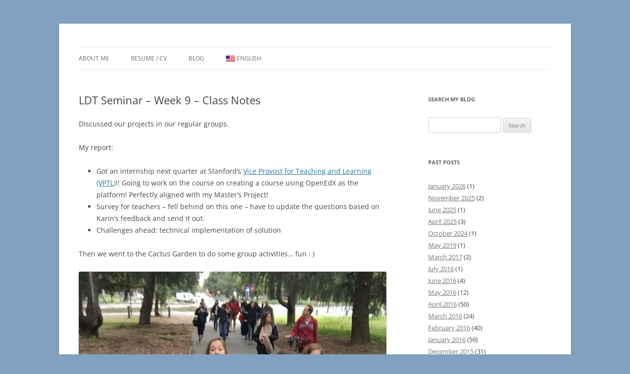

--- FILE ---
content_type: text/html; charset=UTF-8
request_url: https://lucaslongo.com/ldt-seminar-week-9-class-notes-2/
body_size: 9678
content:
<!DOCTYPE html>
<html lang="en-US">
<head>
<meta charset="UTF-8" />
<meta name="viewport" content="width=device-width, initial-scale=1.0" />
<title>LDT Seminar &#8211; Week 9 &#8211; Class Notes | Lucas Longo</title>
<link rel="profile" href="https://gmpg.org/xfn/11" />
<link rel="pingback" href="https://lucaslongo.com/xmlrpc.php">
<meta name='robots' content='max-image-preview:large' />
<link rel="alternate" type="application/rss+xml" title="Lucas Longo &raquo; Feed" href="https://lucaslongo.com/feed/" />
<link rel="alternate" type="application/rss+xml" title="Lucas Longo &raquo; Comments Feed" href="https://lucaslongo.com/comments/feed/" />
<link rel="alternate" title="oEmbed (JSON)" type="application/json+oembed" href="https://lucaslongo.com/wp-json/oembed/1.0/embed?url=https%3A%2F%2Flucaslongo.com%2Fldt-seminar-week-9-class-notes-2%2F" />
<link rel="alternate" title="oEmbed (XML)" type="text/xml+oembed" href="https://lucaslongo.com/wp-json/oembed/1.0/embed?url=https%3A%2F%2Flucaslongo.com%2Fldt-seminar-week-9-class-notes-2%2F&#038;format=xml" />
		<!-- This site uses the Google Analytics by MonsterInsights plugin v9.11.1 - Using Analytics tracking - https://www.monsterinsights.com/ -->
							<script src="//www.googletagmanager.com/gtag/js?id=G-J01C3GQH7E"  data-cfasync="false" data-wpfc-render="false" type="text/javascript" async></script>
			<script data-cfasync="false" data-wpfc-render="false" type="text/javascript">
				var mi_version = '9.11.1';
				var mi_track_user = true;
				var mi_no_track_reason = '';
								var MonsterInsightsDefaultLocations = {"page_location":"https:\/\/lucaslongo.com\/ldt-seminar-week-9-class-notes-2\/"};
								if ( typeof MonsterInsightsPrivacyGuardFilter === 'function' ) {
					var MonsterInsightsLocations = (typeof MonsterInsightsExcludeQuery === 'object') ? MonsterInsightsPrivacyGuardFilter( MonsterInsightsExcludeQuery ) : MonsterInsightsPrivacyGuardFilter( MonsterInsightsDefaultLocations );
				} else {
					var MonsterInsightsLocations = (typeof MonsterInsightsExcludeQuery === 'object') ? MonsterInsightsExcludeQuery : MonsterInsightsDefaultLocations;
				}

								var disableStrs = [
										'ga-disable-G-J01C3GQH7E',
									];

				/* Function to detect opted out users */
				function __gtagTrackerIsOptedOut() {
					for (var index = 0; index < disableStrs.length; index++) {
						if (document.cookie.indexOf(disableStrs[index] + '=true') > -1) {
							return true;
						}
					}

					return false;
				}

				/* Disable tracking if the opt-out cookie exists. */
				if (__gtagTrackerIsOptedOut()) {
					for (var index = 0; index < disableStrs.length; index++) {
						window[disableStrs[index]] = true;
					}
				}

				/* Opt-out function */
				function __gtagTrackerOptout() {
					for (var index = 0; index < disableStrs.length; index++) {
						document.cookie = disableStrs[index] + '=true; expires=Thu, 31 Dec 2099 23:59:59 UTC; path=/';
						window[disableStrs[index]] = true;
					}
				}

				if ('undefined' === typeof gaOptout) {
					function gaOptout() {
						__gtagTrackerOptout();
					}
				}
								window.dataLayer = window.dataLayer || [];

				window.MonsterInsightsDualTracker = {
					helpers: {},
					trackers: {},
				};
				if (mi_track_user) {
					function __gtagDataLayer() {
						dataLayer.push(arguments);
					}

					function __gtagTracker(type, name, parameters) {
						if (!parameters) {
							parameters = {};
						}

						if (parameters.send_to) {
							__gtagDataLayer.apply(null, arguments);
							return;
						}

						if (type === 'event') {
														parameters.send_to = monsterinsights_frontend.v4_id;
							var hookName = name;
							if (typeof parameters['event_category'] !== 'undefined') {
								hookName = parameters['event_category'] + ':' + name;
							}

							if (typeof MonsterInsightsDualTracker.trackers[hookName] !== 'undefined') {
								MonsterInsightsDualTracker.trackers[hookName](parameters);
							} else {
								__gtagDataLayer('event', name, parameters);
							}
							
						} else {
							__gtagDataLayer.apply(null, arguments);
						}
					}

					__gtagTracker('js', new Date());
					__gtagTracker('set', {
						'developer_id.dZGIzZG': true,
											});
					if ( MonsterInsightsLocations.page_location ) {
						__gtagTracker('set', MonsterInsightsLocations);
					}
										__gtagTracker('config', 'G-J01C3GQH7E', {"forceSSL":"true","link_attribution":"true"} );
										window.gtag = __gtagTracker;										(function () {
						/* https://developers.google.com/analytics/devguides/collection/analyticsjs/ */
						/* ga and __gaTracker compatibility shim. */
						var noopfn = function () {
							return null;
						};
						var newtracker = function () {
							return new Tracker();
						};
						var Tracker = function () {
							return null;
						};
						var p = Tracker.prototype;
						p.get = noopfn;
						p.set = noopfn;
						p.send = function () {
							var args = Array.prototype.slice.call(arguments);
							args.unshift('send');
							__gaTracker.apply(null, args);
						};
						var __gaTracker = function () {
							var len = arguments.length;
							if (len === 0) {
								return;
							}
							var f = arguments[len - 1];
							if (typeof f !== 'object' || f === null || typeof f.hitCallback !== 'function') {
								if ('send' === arguments[0]) {
									var hitConverted, hitObject = false, action;
									if ('event' === arguments[1]) {
										if ('undefined' !== typeof arguments[3]) {
											hitObject = {
												'eventAction': arguments[3],
												'eventCategory': arguments[2],
												'eventLabel': arguments[4],
												'value': arguments[5] ? arguments[5] : 1,
											}
										}
									}
									if ('pageview' === arguments[1]) {
										if ('undefined' !== typeof arguments[2]) {
											hitObject = {
												'eventAction': 'page_view',
												'page_path': arguments[2],
											}
										}
									}
									if (typeof arguments[2] === 'object') {
										hitObject = arguments[2];
									}
									if (typeof arguments[5] === 'object') {
										Object.assign(hitObject, arguments[5]);
									}
									if ('undefined' !== typeof arguments[1].hitType) {
										hitObject = arguments[1];
										if ('pageview' === hitObject.hitType) {
											hitObject.eventAction = 'page_view';
										}
									}
									if (hitObject) {
										action = 'timing' === arguments[1].hitType ? 'timing_complete' : hitObject.eventAction;
										hitConverted = mapArgs(hitObject);
										__gtagTracker('event', action, hitConverted);
									}
								}
								return;
							}

							function mapArgs(args) {
								var arg, hit = {};
								var gaMap = {
									'eventCategory': 'event_category',
									'eventAction': 'event_action',
									'eventLabel': 'event_label',
									'eventValue': 'event_value',
									'nonInteraction': 'non_interaction',
									'timingCategory': 'event_category',
									'timingVar': 'name',
									'timingValue': 'value',
									'timingLabel': 'event_label',
									'page': 'page_path',
									'location': 'page_location',
									'title': 'page_title',
									'referrer' : 'page_referrer',
								};
								for (arg in args) {
																		if (!(!args.hasOwnProperty(arg) || !gaMap.hasOwnProperty(arg))) {
										hit[gaMap[arg]] = args[arg];
									} else {
										hit[arg] = args[arg];
									}
								}
								return hit;
							}

							try {
								f.hitCallback();
							} catch (ex) {
							}
						};
						__gaTracker.create = newtracker;
						__gaTracker.getByName = newtracker;
						__gaTracker.getAll = function () {
							return [];
						};
						__gaTracker.remove = noopfn;
						__gaTracker.loaded = true;
						window['__gaTracker'] = __gaTracker;
					})();
									} else {
										console.log("");
					(function () {
						function __gtagTracker() {
							return null;
						}

						window['__gtagTracker'] = __gtagTracker;
						window['gtag'] = __gtagTracker;
					})();
									}
			</script>
							<!-- / Google Analytics by MonsterInsights -->
		<style id='wp-img-auto-sizes-contain-inline-css' type='text/css'>
img:is([sizes=auto i],[sizes^="auto," i]){contain-intrinsic-size:3000px 1500px}
/*# sourceURL=wp-img-auto-sizes-contain-inline-css */
</style>

<style id='wp-emoji-styles-inline-css' type='text/css'>

	img.wp-smiley, img.emoji {
		display: inline !important;
		border: none !important;
		box-shadow: none !important;
		height: 1em !important;
		width: 1em !important;
		margin: 0 0.07em !important;
		vertical-align: -0.1em !important;
		background: none !important;
		padding: 0 !important;
	}
/*# sourceURL=wp-emoji-styles-inline-css */
</style>
<link rel='stylesheet' id='wp-block-library-css' href='https://lucaslongo.com/wp-includes/css/dist/block-library/style.min.css?ver=6.9' type='text/css' media='all' />
<style id='global-styles-inline-css' type='text/css'>
:root{--wp--preset--aspect-ratio--square: 1;--wp--preset--aspect-ratio--4-3: 4/3;--wp--preset--aspect-ratio--3-4: 3/4;--wp--preset--aspect-ratio--3-2: 3/2;--wp--preset--aspect-ratio--2-3: 2/3;--wp--preset--aspect-ratio--16-9: 16/9;--wp--preset--aspect-ratio--9-16: 9/16;--wp--preset--color--black: #000000;--wp--preset--color--cyan-bluish-gray: #abb8c3;--wp--preset--color--white: #fff;--wp--preset--color--pale-pink: #f78da7;--wp--preset--color--vivid-red: #cf2e2e;--wp--preset--color--luminous-vivid-orange: #ff6900;--wp--preset--color--luminous-vivid-amber: #fcb900;--wp--preset--color--light-green-cyan: #7bdcb5;--wp--preset--color--vivid-green-cyan: #00d084;--wp--preset--color--pale-cyan-blue: #8ed1fc;--wp--preset--color--vivid-cyan-blue: #0693e3;--wp--preset--color--vivid-purple: #9b51e0;--wp--preset--color--blue: #21759b;--wp--preset--color--dark-gray: #444;--wp--preset--color--medium-gray: #9f9f9f;--wp--preset--color--light-gray: #e6e6e6;--wp--preset--gradient--vivid-cyan-blue-to-vivid-purple: linear-gradient(135deg,rgb(6,147,227) 0%,rgb(155,81,224) 100%);--wp--preset--gradient--light-green-cyan-to-vivid-green-cyan: linear-gradient(135deg,rgb(122,220,180) 0%,rgb(0,208,130) 100%);--wp--preset--gradient--luminous-vivid-amber-to-luminous-vivid-orange: linear-gradient(135deg,rgb(252,185,0) 0%,rgb(255,105,0) 100%);--wp--preset--gradient--luminous-vivid-orange-to-vivid-red: linear-gradient(135deg,rgb(255,105,0) 0%,rgb(207,46,46) 100%);--wp--preset--gradient--very-light-gray-to-cyan-bluish-gray: linear-gradient(135deg,rgb(238,238,238) 0%,rgb(169,184,195) 100%);--wp--preset--gradient--cool-to-warm-spectrum: linear-gradient(135deg,rgb(74,234,220) 0%,rgb(151,120,209) 20%,rgb(207,42,186) 40%,rgb(238,44,130) 60%,rgb(251,105,98) 80%,rgb(254,248,76) 100%);--wp--preset--gradient--blush-light-purple: linear-gradient(135deg,rgb(255,206,236) 0%,rgb(152,150,240) 100%);--wp--preset--gradient--blush-bordeaux: linear-gradient(135deg,rgb(254,205,165) 0%,rgb(254,45,45) 50%,rgb(107,0,62) 100%);--wp--preset--gradient--luminous-dusk: linear-gradient(135deg,rgb(255,203,112) 0%,rgb(199,81,192) 50%,rgb(65,88,208) 100%);--wp--preset--gradient--pale-ocean: linear-gradient(135deg,rgb(255,245,203) 0%,rgb(182,227,212) 50%,rgb(51,167,181) 100%);--wp--preset--gradient--electric-grass: linear-gradient(135deg,rgb(202,248,128) 0%,rgb(113,206,126) 100%);--wp--preset--gradient--midnight: linear-gradient(135deg,rgb(2,3,129) 0%,rgb(40,116,252) 100%);--wp--preset--font-size--small: 13px;--wp--preset--font-size--medium: 20px;--wp--preset--font-size--large: 36px;--wp--preset--font-size--x-large: 42px;--wp--preset--spacing--20: 0.44rem;--wp--preset--spacing--30: 0.67rem;--wp--preset--spacing--40: 1rem;--wp--preset--spacing--50: 1.5rem;--wp--preset--spacing--60: 2.25rem;--wp--preset--spacing--70: 3.38rem;--wp--preset--spacing--80: 5.06rem;--wp--preset--shadow--natural: 6px 6px 9px rgba(0, 0, 0, 0.2);--wp--preset--shadow--deep: 12px 12px 50px rgba(0, 0, 0, 0.4);--wp--preset--shadow--sharp: 6px 6px 0px rgba(0, 0, 0, 0.2);--wp--preset--shadow--outlined: 6px 6px 0px -3px rgb(255, 255, 255), 6px 6px rgb(0, 0, 0);--wp--preset--shadow--crisp: 6px 6px 0px rgb(0, 0, 0);}:where(.is-layout-flex){gap: 0.5em;}:where(.is-layout-grid){gap: 0.5em;}body .is-layout-flex{display: flex;}.is-layout-flex{flex-wrap: wrap;align-items: center;}.is-layout-flex > :is(*, div){margin: 0;}body .is-layout-grid{display: grid;}.is-layout-grid > :is(*, div){margin: 0;}:where(.wp-block-columns.is-layout-flex){gap: 2em;}:where(.wp-block-columns.is-layout-grid){gap: 2em;}:where(.wp-block-post-template.is-layout-flex){gap: 1.25em;}:where(.wp-block-post-template.is-layout-grid){gap: 1.25em;}.has-black-color{color: var(--wp--preset--color--black) !important;}.has-cyan-bluish-gray-color{color: var(--wp--preset--color--cyan-bluish-gray) !important;}.has-white-color{color: var(--wp--preset--color--white) !important;}.has-pale-pink-color{color: var(--wp--preset--color--pale-pink) !important;}.has-vivid-red-color{color: var(--wp--preset--color--vivid-red) !important;}.has-luminous-vivid-orange-color{color: var(--wp--preset--color--luminous-vivid-orange) !important;}.has-luminous-vivid-amber-color{color: var(--wp--preset--color--luminous-vivid-amber) !important;}.has-light-green-cyan-color{color: var(--wp--preset--color--light-green-cyan) !important;}.has-vivid-green-cyan-color{color: var(--wp--preset--color--vivid-green-cyan) !important;}.has-pale-cyan-blue-color{color: var(--wp--preset--color--pale-cyan-blue) !important;}.has-vivid-cyan-blue-color{color: var(--wp--preset--color--vivid-cyan-blue) !important;}.has-vivid-purple-color{color: var(--wp--preset--color--vivid-purple) !important;}.has-black-background-color{background-color: var(--wp--preset--color--black) !important;}.has-cyan-bluish-gray-background-color{background-color: var(--wp--preset--color--cyan-bluish-gray) !important;}.has-white-background-color{background-color: var(--wp--preset--color--white) !important;}.has-pale-pink-background-color{background-color: var(--wp--preset--color--pale-pink) !important;}.has-vivid-red-background-color{background-color: var(--wp--preset--color--vivid-red) !important;}.has-luminous-vivid-orange-background-color{background-color: var(--wp--preset--color--luminous-vivid-orange) !important;}.has-luminous-vivid-amber-background-color{background-color: var(--wp--preset--color--luminous-vivid-amber) !important;}.has-light-green-cyan-background-color{background-color: var(--wp--preset--color--light-green-cyan) !important;}.has-vivid-green-cyan-background-color{background-color: var(--wp--preset--color--vivid-green-cyan) !important;}.has-pale-cyan-blue-background-color{background-color: var(--wp--preset--color--pale-cyan-blue) !important;}.has-vivid-cyan-blue-background-color{background-color: var(--wp--preset--color--vivid-cyan-blue) !important;}.has-vivid-purple-background-color{background-color: var(--wp--preset--color--vivid-purple) !important;}.has-black-border-color{border-color: var(--wp--preset--color--black) !important;}.has-cyan-bluish-gray-border-color{border-color: var(--wp--preset--color--cyan-bluish-gray) !important;}.has-white-border-color{border-color: var(--wp--preset--color--white) !important;}.has-pale-pink-border-color{border-color: var(--wp--preset--color--pale-pink) !important;}.has-vivid-red-border-color{border-color: var(--wp--preset--color--vivid-red) !important;}.has-luminous-vivid-orange-border-color{border-color: var(--wp--preset--color--luminous-vivid-orange) !important;}.has-luminous-vivid-amber-border-color{border-color: var(--wp--preset--color--luminous-vivid-amber) !important;}.has-light-green-cyan-border-color{border-color: var(--wp--preset--color--light-green-cyan) !important;}.has-vivid-green-cyan-border-color{border-color: var(--wp--preset--color--vivid-green-cyan) !important;}.has-pale-cyan-blue-border-color{border-color: var(--wp--preset--color--pale-cyan-blue) !important;}.has-vivid-cyan-blue-border-color{border-color: var(--wp--preset--color--vivid-cyan-blue) !important;}.has-vivid-purple-border-color{border-color: var(--wp--preset--color--vivid-purple) !important;}.has-vivid-cyan-blue-to-vivid-purple-gradient-background{background: var(--wp--preset--gradient--vivid-cyan-blue-to-vivid-purple) !important;}.has-light-green-cyan-to-vivid-green-cyan-gradient-background{background: var(--wp--preset--gradient--light-green-cyan-to-vivid-green-cyan) !important;}.has-luminous-vivid-amber-to-luminous-vivid-orange-gradient-background{background: var(--wp--preset--gradient--luminous-vivid-amber-to-luminous-vivid-orange) !important;}.has-luminous-vivid-orange-to-vivid-red-gradient-background{background: var(--wp--preset--gradient--luminous-vivid-orange-to-vivid-red) !important;}.has-very-light-gray-to-cyan-bluish-gray-gradient-background{background: var(--wp--preset--gradient--very-light-gray-to-cyan-bluish-gray) !important;}.has-cool-to-warm-spectrum-gradient-background{background: var(--wp--preset--gradient--cool-to-warm-spectrum) !important;}.has-blush-light-purple-gradient-background{background: var(--wp--preset--gradient--blush-light-purple) !important;}.has-blush-bordeaux-gradient-background{background: var(--wp--preset--gradient--blush-bordeaux) !important;}.has-luminous-dusk-gradient-background{background: var(--wp--preset--gradient--luminous-dusk) !important;}.has-pale-ocean-gradient-background{background: var(--wp--preset--gradient--pale-ocean) !important;}.has-electric-grass-gradient-background{background: var(--wp--preset--gradient--electric-grass) !important;}.has-midnight-gradient-background{background: var(--wp--preset--gradient--midnight) !important;}.has-small-font-size{font-size: var(--wp--preset--font-size--small) !important;}.has-medium-font-size{font-size: var(--wp--preset--font-size--medium) !important;}.has-large-font-size{font-size: var(--wp--preset--font-size--large) !important;}.has-x-large-font-size{font-size: var(--wp--preset--font-size--x-large) !important;}
/*# sourceURL=global-styles-inline-css */
</style>

<style id='classic-theme-styles-inline-css' type='text/css'>
/*! This file is auto-generated */
.wp-block-button__link{color:#fff;background-color:#32373c;border-radius:9999px;box-shadow:none;text-decoration:none;padding:calc(.667em + 2px) calc(1.333em + 2px);font-size:1.125em}.wp-block-file__button{background:#32373c;color:#fff;text-decoration:none}
/*# sourceURL=/wp-includes/css/classic-themes.min.css */
</style>
<link rel='stylesheet' id='twentytwelve-fonts-css' href='https://lucaslongo.com/wp-content/themes/twentytwelve/fonts/font-open-sans.css?ver=20230328' type='text/css' media='all' />
<link rel='stylesheet' id='twentytwelve-style-css' href='https://lucaslongo.com/wp-content/themes/twentytwelve/style.css?ver=20251202' type='text/css' media='all' />
<link rel='stylesheet' id='twentytwelve-block-style-css' href='https://lucaslongo.com/wp-content/themes/twentytwelve/css/blocks.css?ver=20251031' type='text/css' media='all' />
<link rel='stylesheet' id='wpglobus-css' href='https://lucaslongo.com/wp-content/plugins/wpglobus/includes/css/wpglobus.css?ver=3.0.1' type='text/css' media='all' />
<script type="text/javascript" src="https://lucaslongo.com/wp-content/plugins/google-analytics-for-wordpress/assets/js/frontend-gtag.min.js?ver=9.11.1" id="monsterinsights-frontend-script-js" async="async" data-wp-strategy="async"></script>
<script data-cfasync="false" data-wpfc-render="false" type="text/javascript" id='monsterinsights-frontend-script-js-extra'>/* <![CDATA[ */
var monsterinsights_frontend = {"js_events_tracking":"true","download_extensions":"doc,pdf,ppt,zip,xls,docx,pptx,xlsx","inbound_paths":"[{\"path\":\"\\\/go\\\/\",\"label\":\"affiliate\"},{\"path\":\"\\\/recommend\\\/\",\"label\":\"affiliate\"}]","home_url":"https:\/\/lucaslongo.com","hash_tracking":"false","v4_id":"G-J01C3GQH7E"};/* ]]> */
</script>
<script type="text/javascript" src="https://lucaslongo.com/wp-includes/js/jquery/jquery.min.js?ver=3.7.1" id="jquery-core-js"></script>
<script type="text/javascript" src="https://lucaslongo.com/wp-includes/js/jquery/jquery-migrate.min.js?ver=3.4.1" id="jquery-migrate-js"></script>
<script type="text/javascript" src="https://lucaslongo.com/wp-content/themes/twentytwelve/js/navigation.js?ver=20250303" id="twentytwelve-navigation-js" defer="defer" data-wp-strategy="defer"></script>
<script type="text/javascript" id="utils-js-extra">
/* <![CDATA[ */
var userSettings = {"url":"/","uid":"0","time":"1768552921","secure":"1"};
//# sourceURL=utils-js-extra
/* ]]> */
</script>
<script type="text/javascript" src="https://lucaslongo.com/wp-includes/js/utils.min.js?ver=6.9" id="utils-js"></script>
<link rel="https://api.w.org/" href="https://lucaslongo.com/wp-json/" /><link rel="alternate" title="JSON" type="application/json" href="https://lucaslongo.com/wp-json/wp/v2/posts/4598" /><link rel="EditURI" type="application/rsd+xml" title="RSD" href="https://lucaslongo.com/xmlrpc.php?rsd" />
<meta name="generator" content="WordPress 6.9" />
<link rel="canonical" href="https://lucaslongo.com/ldt-seminar-week-9-class-notes-2/" />
<link rel='shortlink' href='https://lucaslongo.com/?p=4598' />
	<style type="text/css" id="twentytwelve-header-css">
		.site-title,
	.site-description {
		position: absolute;
		clip-path: inset(50%);
	}
			</style>
	<style type="text/css" id="custom-background-css">
body.custom-background { background-color: #82a0bf; }
</style>
				<style media="screen">
				.wpglobus_flag_en{background-image:url(https://lucaslongo.com/wp-content/plugins/wpglobus/flags/us.png)}
.wpglobus_flag_br{background-image:url(https://lucaslongo.com/wp-content/plugins/wpglobus/flags/br.png)}
			</style>
			<link rel="alternate" hreflang="en-US" href="https://lucaslongo.com/ldt-seminar-week-9-class-notes-2/" /><link rel="alternate" hreflang="pt-BR" href="https://lucaslongo.com/br/ldt-seminar-week-9-class-notes-2/" /><link rel="icon" href="https://lucaslongo.com/wp-content/uploads/2024/06/cropped-favicon-white-32x32.png" sizes="32x32" />
<link rel="icon" href="https://lucaslongo.com/wp-content/uploads/2024/06/cropped-favicon-white-192x192.png" sizes="192x192" />
<link rel="apple-touch-icon" href="https://lucaslongo.com/wp-content/uploads/2024/06/cropped-favicon-white-180x180.png" />
<meta name="msapplication-TileImage" content="https://lucaslongo.com/wp-content/uploads/2024/06/cropped-favicon-white-270x270.png" />
		<style type="text/css" id="wp-custom-css">
			.noShadow img { 
    box-shadow: none !important;
		margin-bottom: 1em !important;
}

.thumbImages img { 
	max-width: 100% !important;
  box-shadow: none !important;
}

.entry-header img {
    display: none;
}

@media screen and (max-width: 768px) {

	.thumbImages img { 
		max-width: 50% !important;
		margin-bottom: 1em !important;
	}
}

#page {
    width: 80%;
    margin-left: auto;
    margin-right: auto;
}

.home #secondary {
    display: none;
}
.home .site-content {
    width: 100%;
}		</style>
		</head>

<body class="wp-singular post-template-default single single-post postid-4598 single-format-standard custom-background wp-embed-responsive wp-theme-twentytwelve custom-font-enabled single-author">
<div id="page" class="hfeed site">
	<a class="screen-reader-text skip-link" href="#content">Skip to content</a>
	<header id="masthead" class="site-header">
		<hgroup>
							<h1 class="site-title"><a href="https://lucaslongo.com/" rel="home" >Lucas Longo</a></h1>
						</hgroup>

		<nav id="site-navigation" class="main-navigation">
			<button class="menu-toggle">Menu</button>
			<div class="menu-menu-container"><ul id="menu-menu" class="nav-menu"><li id="menu-item-13955" class="menu-item menu-item-type-post_type menu-item-object-page menu-item-home menu-item-13955"><a href="https://lucaslongo.com/">About me</a></li>
<li id="menu-item-13968" class="menu-item menu-item-type-custom menu-item-object-custom menu-item-13968"><a href="https://docs.google.com/document/d/1zSQD-q0s71oHKIBYsBVEoqHfEAEasBraHkroUJuaj_U/edit?usp=sharing">Resume / CV</a></li>
<li id="menu-item-13954" class="menu-item menu-item-type-post_type menu-item-object-page current_page_parent menu-item-13954"><a href="https://lucaslongo.com/blog/">Blog</a></li>
<li id="menu-item-9999999999" class="menu-item menu-item-type-custom menu-item-object-custom menu_item_wpglobus_menu_switch wpglobus-selector-link wpglobus-current-language menu-item-9999999999"><a href="https://lucaslongo.com/ldt-seminar-week-9-class-notes-2/"><span class="wpglobus_flag wpglobus_language_name wpglobus_flag_en">English</span></a>
<ul class="sub-menu">
	<li id="menu-item-wpglobus_menu_switch_br" class="menu-item menu-item-type-custom menu-item-object-custom sub_menu_item_wpglobus_menu_switch wpglobus-selector-link menu-item-wpglobus_menu_switch_br"><a href="https://lucaslongo.com/br/ldt-seminar-week-9-class-notes-2/"><span class="wpglobus_flag wpglobus_language_name wpglobus_flag_br">Português (BR)</span></a></li>
</ul>
</li>
</ul></div>		</nav><!-- #site-navigation -->

			</header><!-- #masthead -->

	<div id="main" class="wrapper">

	<div id="primary" class="site-content">
		<div id="content" role="main">

			
				
	<article id="post-4598" class="post-4598 post type-post status-publish format-standard has-post-thumbnail hentry category-ldt category-ldt-seminar-winter">
				<header class="entry-header">
			
						<h1 class="entry-title">LDT Seminar &#8211; Week 9 &#8211; Class Notes</h1>
								</header><!-- .entry-header -->

				<div class="entry-content">
			<p>Discussed our projects in our regular groups.</p>
<p>My report:</p>
<ul>
<li>Got an internship next quarter at Stanford&#8217;s <a href="https://vptl.stanford.edu">Vice Provost for Teaching and Learning (VPTL)</a>!! Going to work on the course on creating a course using OpenEdX as the platform! Perfectly aligned with my Master&#8217;s Project!</li>
<li>Survey for teachers &#8211; fell behind on this one &#8211; have to update the questions based on Karin&#8217;s feedback and send it out.</li>
<li>Challenges ahead: technical implementation of solution</li>
</ul>
<p>Then we went to the Cactus Garden to do some group activities&#8230; fun : )</p>
<p><img fetchpriority="high" decoding="async" class="alignnone size-full wp-image-4605" src="https://lucaslongo.com/wp-content/uploads/2017/08/IMG_2158.jpg" alt="IMG_2158" width="960" height="1280" /><img decoding="async" class="alignnone size-full wp-image-4606" src="https://lucaslongo.com/wp-content/uploads/2017/08/IMG_2159.jpg" alt="IMG_2159" width="960" height="1280" /><img decoding="async" class="alignnone size-full wp-image-4607" src="https://lucaslongo.com/wp-content/uploads/2017/08/IMG_2160.jpg" alt="IMG_2160" width="960" height="1280" /><img loading="lazy" decoding="async" class="alignnone size-full wp-image-4608" src="https://lucaslongo.com/wp-content/uploads/2017/08/IMG_2161.jpg" alt="IMG_2161" width="960" height="1280" /></p>
					</div><!-- .entry-content -->
		
		<footer class="entry-meta">
			This entry was posted in <a href="https://lucaslongo.com/category/ldt/" rel="category tag">LDT - GSE - Stanford</a>, <a href="https://lucaslongo.com/category/ldt/ldt-seminar-winter/" rel="category tag">LDT Seminar Winter</a> on <a href="https://lucaslongo.com/ldt-seminar-week-9-class-notes-2/" title="10:23 am" rel="bookmark"><time class="entry-date" datetime="2016-03-04T10:23:23+00:00">March 4, 2016</time></a><span class="by-author"> by <span class="author vcard"><a class="url fn n" href="https://lucaslongo.com/author/lucaslongo/" title="View all posts by lucaslongo" rel="author">lucaslongo</a></span></span>.								</footer><!-- .entry-meta -->
	</article><!-- #post -->

				<nav class="nav-single">
					<h3 class="assistive-text">Post navigation</h3>
					<span class="nav-previous"><a href="https://lucaslongo.com/beyond-bits-and-atoms-final-project-notes/" rel="prev"><span class="meta-nav">&larr;</span> Beyond Bits and Atoms &#8211; Final Project Notes</a></span>
					<span class="nav-next"><a href="https://lucaslongo.com/teacher-pd-week-10-reading-notes/" rel="next">Teacher PD &#8211; Week 10 &#8211; Reading Notes <span class="meta-nav">&rarr;</span></a></span>
				</nav><!-- .nav-single -->

				
<div id="comments" class="comments-area">

	
	
	
</div><!-- #comments .comments-area -->

			
		</div><!-- #content -->
	</div><!-- #primary -->


			<div id="secondary" class="widget-area" role="complementary">
			<aside id="search-4" class="widget widget_search"><h3 class="widget-title">Search my blog</h3><form role="search" method="get" id="searchform" class="searchform" action="https://lucaslongo.com/">
				<div>
					<label class="screen-reader-text" for="s">Search for:</label>
					<input type="text" value="" name="s" id="s" />
					<input type="submit" id="searchsubmit" value="Search" />
				</div>
			</form></aside><aside id="archives-6" class="widget widget_archive"><h3 class="widget-title">Past Posts</h3>
			<ul>
					<li><a href='https://lucaslongo.com/2026/01/'>January 2026</a>&nbsp;(1)</li>
	<li><a href='https://lucaslongo.com/2025/11/'>November 2025</a>&nbsp;(2)</li>
	<li><a href='https://lucaslongo.com/2025/06/'>June 2025</a>&nbsp;(1)</li>
	<li><a href='https://lucaslongo.com/2025/04/'>April 2025</a>&nbsp;(3)</li>
	<li><a href='https://lucaslongo.com/2024/10/'>October 2024</a>&nbsp;(1)</li>
	<li><a href='https://lucaslongo.com/2019/05/'>May 2019</a>&nbsp;(1)</li>
	<li><a href='https://lucaslongo.com/2017/03/'>March 2017</a>&nbsp;(2)</li>
	<li><a href='https://lucaslongo.com/2016/07/'>July 2016</a>&nbsp;(1)</li>
	<li><a href='https://lucaslongo.com/2016/06/'>June 2016</a>&nbsp;(4)</li>
	<li><a href='https://lucaslongo.com/2016/05/'>May 2016</a>&nbsp;(12)</li>
	<li><a href='https://lucaslongo.com/2016/04/'>April 2016</a>&nbsp;(50)</li>
	<li><a href='https://lucaslongo.com/2016/03/'>March 2016</a>&nbsp;(24)</li>
	<li><a href='https://lucaslongo.com/2016/02/'>February 2016</a>&nbsp;(40)</li>
	<li><a href='https://lucaslongo.com/2016/01/'>January 2016</a>&nbsp;(59)</li>
	<li><a href='https://lucaslongo.com/2015/12/'>December 2015</a>&nbsp;(31)</li>
	<li><a href='https://lucaslongo.com/2015/11/'>November 2015</a>&nbsp;(75)</li>
	<li><a href='https://lucaslongo.com/2015/10/'>October 2015</a>&nbsp;(93)</li>
	<li><a href='https://lucaslongo.com/2015/09/'>September 2015</a>&nbsp;(33)</li>
	<li><a href='https://lucaslongo.com/2014/10/'>October 2014</a>&nbsp;(3)</li>
	<li><a href='https://lucaslongo.com/2012/10/'>October 2012</a>&nbsp;(1)</li>
	<li><a href='https://lucaslongo.com/2010/01/'>January 2010</a>&nbsp;(1)</li>
	<li><a href='https://lucaslongo.com/2009/12/'>December 2009</a>&nbsp;(1)</li>
	<li><a href='https://lucaslongo.com/2009/08/'>August 2009</a>&nbsp;(2)</li>
	<li><a href='https://lucaslongo.com/2009/07/'>July 2009</a>&nbsp;(1)</li>
	<li><a href='https://lucaslongo.com/2009/06/'>June 2009</a>&nbsp;(1)</li>
	<li><a href='https://lucaslongo.com/2009/04/'>April 2009</a>&nbsp;(1)</li>
	<li><a href='https://lucaslongo.com/2009/03/'>March 2009</a>&nbsp;(4)</li>
	<li><a href='https://lucaslongo.com/2009/01/'>January 2009</a>&nbsp;(3)</li>
	<li><a href='https://lucaslongo.com/2008/12/'>December 2008</a>&nbsp;(29)</li>
	<li><a href='https://lucaslongo.com/2008/11/'>November 2008</a>&nbsp;(57)</li>
	<li><a href='https://lucaslongo.com/2008/10/'>October 2008</a>&nbsp;(127)</li>
	<li><a href='https://lucaslongo.com/2008/09/'>September 2008</a>&nbsp;(10)</li>
	<li><a href='https://lucaslongo.com/2008/08/'>August 2008</a>&nbsp;(6)</li>
	<li><a href='https://lucaslongo.com/2008/07/'>July 2008</a>&nbsp;(1)</li>
	<li><a href='https://lucaslongo.com/2008/06/'>June 2008</a>&nbsp;(4)</li>
	<li><a href='https://lucaslongo.com/2008/05/'>May 2008</a>&nbsp;(7)</li>
	<li><a href='https://lucaslongo.com/2008/04/'>April 2008</a>&nbsp;(13)</li>
	<li><a href='https://lucaslongo.com/2008/03/'>March 2008</a>&nbsp;(4)</li>
	<li><a href='https://lucaslongo.com/2008/02/'>February 2008</a>&nbsp;(18)</li>
	<li><a href='https://lucaslongo.com/2008/01/'>January 2008</a>&nbsp;(9)</li>
	<li><a href='https://lucaslongo.com/2007/12/'>December 2007</a>&nbsp;(13)</li>
	<li><a href='https://lucaslongo.com/2007/11/'>November 2007</a>&nbsp;(21)</li>
	<li><a href='https://lucaslongo.com/2007/10/'>October 2007</a>&nbsp;(23)</li>
	<li><a href='https://lucaslongo.com/2007/09/'>September 2007</a>&nbsp;(25)</li>
	<li><a href='https://lucaslongo.com/2007/08/'>August 2007</a>&nbsp;(7)</li>
	<li><a href='https://lucaslongo.com/2007/07/'>July 2007</a>&nbsp;(44)</li>
	<li><a href='https://lucaslongo.com/2007/06/'>June 2007</a>&nbsp;(28)</li>
	<li><a href='https://lucaslongo.com/2007/05/'>May 2007</a>&nbsp;(20)</li>
	<li><a href='https://lucaslongo.com/2007/04/'>April 2007</a>&nbsp;(19)</li>
	<li><a href='https://lucaslongo.com/2007/03/'>March 2007</a>&nbsp;(7)</li>
	<li><a href='https://lucaslongo.com/2007/02/'>February 2007</a>&nbsp;(6)</li>
	<li><a href='https://lucaslongo.com/2007/01/'>January 2007</a>&nbsp;(15)</li>
	<li><a href='https://lucaslongo.com/2006/12/'>December 2006</a>&nbsp;(2)</li>
	<li><a href='https://lucaslongo.com/2006/11/'>November 2006</a>&nbsp;(11)</li>
	<li><a href='https://lucaslongo.com/2006/10/'>October 2006</a>&nbsp;(17)</li>
	<li><a href='https://lucaslongo.com/2006/09/'>September 2006</a>&nbsp;(24)</li>
	<li><a href='https://lucaslongo.com/2006/08/'>August 2006</a>&nbsp;(1)</li>
			</ul>

			</aside>		</div><!-- #secondary -->
		</div><!-- #main .wrapper -->
	<footer id="colophon" role="contentinfo">
		<div class="site-info">
									<a href="https://wordpress.org/" class="imprint" title="Semantic Personal Publishing Platform">
				Proudly powered by WordPress			</a>
		</div><!-- .site-info -->
	</footer><!-- #colophon -->
</div><!-- #page -->

<script type="speculationrules">
{"prefetch":[{"source":"document","where":{"and":[{"href_matches":"/*"},{"not":{"href_matches":["/wp-*.php","/wp-admin/*","/wp-content/uploads/*","/wp-content/*","/wp-content/plugins/*","/wp-content/themes/twentytwelve/*","/*\\?(.+)"]}},{"not":{"selector_matches":"a[rel~=\"nofollow\"]"}},{"not":{"selector_matches":".no-prefetch, .no-prefetch a"}}]},"eagerness":"conservative"}]}
</script>
<script type="text/javascript" id="wpglobus-js-extra">
/* <![CDATA[ */
var WPGlobus = {"version":"3.0.1","language":"en","enabledLanguages":["en","br"]};
//# sourceURL=wpglobus-js-extra
/* ]]> */
</script>
<script type="text/javascript" src="https://lucaslongo.com/wp-content/plugins/wpglobus/includes/js/wpglobus.min.js?ver=3.0.1" id="wpglobus-js"></script>
<script id="wp-emoji-settings" type="application/json">
{"baseUrl":"https://s.w.org/images/core/emoji/17.0.2/72x72/","ext":".png","svgUrl":"https://s.w.org/images/core/emoji/17.0.2/svg/","svgExt":".svg","source":{"concatemoji":"https://lucaslongo.com/wp-includes/js/wp-emoji-release.min.js?ver=6.9"}}
</script>
<script type="module">
/* <![CDATA[ */
/*! This file is auto-generated */
const a=JSON.parse(document.getElementById("wp-emoji-settings").textContent),o=(window._wpemojiSettings=a,"wpEmojiSettingsSupports"),s=["flag","emoji"];function i(e){try{var t={supportTests:e,timestamp:(new Date).valueOf()};sessionStorage.setItem(o,JSON.stringify(t))}catch(e){}}function c(e,t,n){e.clearRect(0,0,e.canvas.width,e.canvas.height),e.fillText(t,0,0);t=new Uint32Array(e.getImageData(0,0,e.canvas.width,e.canvas.height).data);e.clearRect(0,0,e.canvas.width,e.canvas.height),e.fillText(n,0,0);const a=new Uint32Array(e.getImageData(0,0,e.canvas.width,e.canvas.height).data);return t.every((e,t)=>e===a[t])}function p(e,t){e.clearRect(0,0,e.canvas.width,e.canvas.height),e.fillText(t,0,0);var n=e.getImageData(16,16,1,1);for(let e=0;e<n.data.length;e++)if(0!==n.data[e])return!1;return!0}function u(e,t,n,a){switch(t){case"flag":return n(e,"\ud83c\udff3\ufe0f\u200d\u26a7\ufe0f","\ud83c\udff3\ufe0f\u200b\u26a7\ufe0f")?!1:!n(e,"\ud83c\udde8\ud83c\uddf6","\ud83c\udde8\u200b\ud83c\uddf6")&&!n(e,"\ud83c\udff4\udb40\udc67\udb40\udc62\udb40\udc65\udb40\udc6e\udb40\udc67\udb40\udc7f","\ud83c\udff4\u200b\udb40\udc67\u200b\udb40\udc62\u200b\udb40\udc65\u200b\udb40\udc6e\u200b\udb40\udc67\u200b\udb40\udc7f");case"emoji":return!a(e,"\ud83e\u1fac8")}return!1}function f(e,t,n,a){let r;const o=(r="undefined"!=typeof WorkerGlobalScope&&self instanceof WorkerGlobalScope?new OffscreenCanvas(300,150):document.createElement("canvas")).getContext("2d",{willReadFrequently:!0}),s=(o.textBaseline="top",o.font="600 32px Arial",{});return e.forEach(e=>{s[e]=t(o,e,n,a)}),s}function r(e){var t=document.createElement("script");t.src=e,t.defer=!0,document.head.appendChild(t)}a.supports={everything:!0,everythingExceptFlag:!0},new Promise(t=>{let n=function(){try{var e=JSON.parse(sessionStorage.getItem(o));if("object"==typeof e&&"number"==typeof e.timestamp&&(new Date).valueOf()<e.timestamp+604800&&"object"==typeof e.supportTests)return e.supportTests}catch(e){}return null}();if(!n){if("undefined"!=typeof Worker&&"undefined"!=typeof OffscreenCanvas&&"undefined"!=typeof URL&&URL.createObjectURL&&"undefined"!=typeof Blob)try{var e="postMessage("+f.toString()+"("+[JSON.stringify(s),u.toString(),c.toString(),p.toString()].join(",")+"));",a=new Blob([e],{type:"text/javascript"});const r=new Worker(URL.createObjectURL(a),{name:"wpTestEmojiSupports"});return void(r.onmessage=e=>{i(n=e.data),r.terminate(),t(n)})}catch(e){}i(n=f(s,u,c,p))}t(n)}).then(e=>{for(const n in e)a.supports[n]=e[n],a.supports.everything=a.supports.everything&&a.supports[n],"flag"!==n&&(a.supports.everythingExceptFlag=a.supports.everythingExceptFlag&&a.supports[n]);var t;a.supports.everythingExceptFlag=a.supports.everythingExceptFlag&&!a.supports.flag,a.supports.everything||((t=a.source||{}).concatemoji?r(t.concatemoji):t.wpemoji&&t.twemoji&&(r(t.twemoji),r(t.wpemoji)))});
//# sourceURL=https://lucaslongo.com/wp-includes/js/wp-emoji-loader.min.js
/* ]]> */
</script>
</body>
</html>


<!-- Page cached by LiteSpeed Cache 7.7 on 2026-01-16 08:42:01 -->